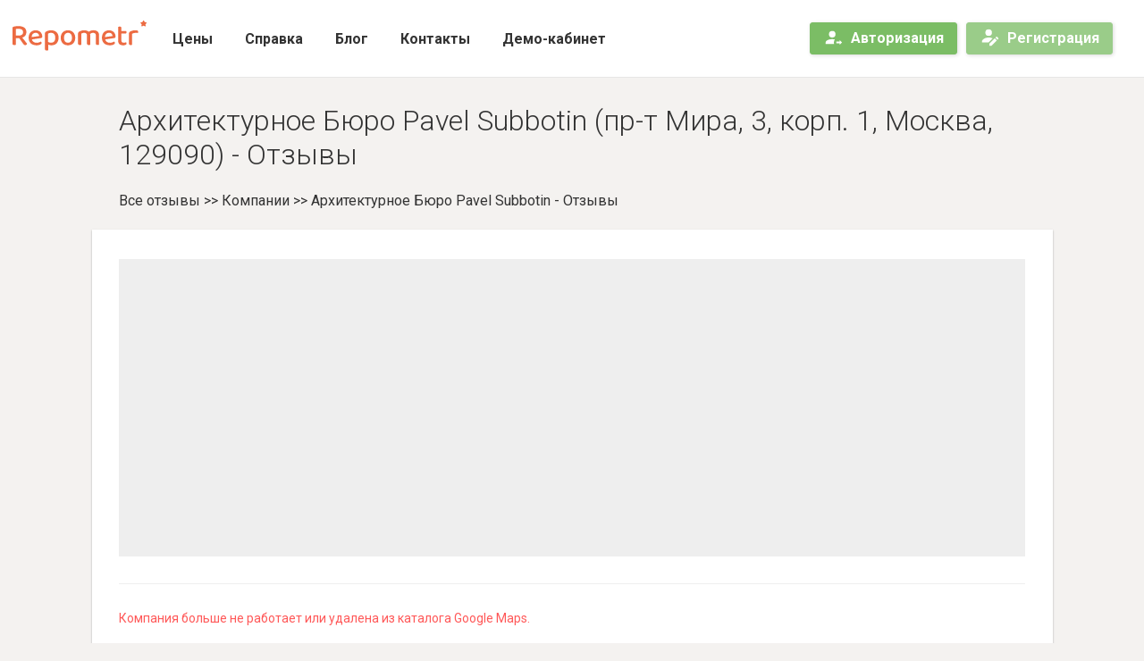

--- FILE ---
content_type: text/html; charset=utf-8
request_url: https://repometr.com/arhitekturnoe_byuro_pavel_subbotin_3079119/
body_size: 15072
content:



<!DOCTYPE html>
<html xmlns="http://www.w3.org/1999/xhtml" xml:lang="ru" lang="ru">
<head>






<script> window.dataLayer = []; </script>


    <script>
        
        window.dataLayer = [{
            "sapeUserLogin": "",
            "sapeUserLang": "ru",
            "sapeUserId": "0",
            "sapeUserEmail": "",
            "sapeCarrotQuestUserAuthHash": "",
        }];
    </script>










<title>
	
        Отзывы Архитектурное Бюро Pavel Subbotin — 0 отзывов о компании —  (Россия, пр-т Мира, 3, корп. 1, Москва, 129090)














	
</title>
<meta name="google-site-verification" content="HVlNDFuk70VEdjcXXzSyxtMQtP9UVqmYLSwxb6gd8Qs" />
<meta http-equiv="Content-type" content="text/html; charset=utf-8" />
<meta http-equiv="imagetoolbar" content="no" />
<meta name="Keywords" content="" />
<meta name="description" content="0 отзывов, из них 0 негативных, о компании Архитектурное Бюро Pavel Subbotin, по адресу пр-т Мира, 3, корп. 1, Москва, 129090. Полный отчёт о структуре отзывов для владельцев компании Архитектурное Бюро Pavel Subbotin." />
<base href="https://repometr.com/" />
<meta name="viewport" content="width=device-width, initial-scale=1.0, maximum-scale=1.0, user-scalable=0" />

<link rel="apple-touch-icon" sizes="180x180" href="/static/favicons/new/apple-touch-icon.png">
<link rel="icon" type="image/png" sizes="32x32" href="/static/favicons/new/favicon-32x32.png">
<link rel="icon" type="image/png" sizes="16x16" href="/static/favicons/new/favicon-16x16.png">
<link rel="manifest" href="/static/favicons/new/site.webmanifest">
<link rel="mask-icon" href="/static/favicons/new/safari-pinned-tab.svg" color="#5bbad5">
<link rel="shortcut icon" href="/static/favicons/new/favicon.ico">
<meta name="msapplication-config" content="/static/favicons/new/browserconfig.xml">
<meta name="apple-mobile-web-app-title" content="repometr">
<meta name="application-name" content="repometr">
<meta name="msapplication-TileColor" content="#ff8c00">
<meta name="theme-color" content="#ff8c00">

<link rel="stylesheet" type="text/css" href="https://fonts.googleapis.com/css?family=Roboto:300,300i,400,400i,500,500i,700&amp;subset=cyrillic">
<link rel="stylesheet" type="text/css" href="/static/styles/bootstrap.min.css?343195788946">
<link rel="stylesheet" type="text/css" href="/static/styles/seopage.css?343195788946">


<script type="text/javascript" src="/jsi18n/"></script>

<script type="text/javascript" src="/static/scripts/jquery-3.3.1.min.js"></script>
<script type="text/javascript" defer src="/static/scripts/Chart.bundle.min.js"></script>
<script type="text/javascript" defer src="/static/scripts/chartjs-plugin-datalabels.min.js"></script>
<script type="text/javascript" defer src="/static/scripts/bootstrap.min.js"></script>
<script type="text/javascript" defer src="/static/scripts/scrollreveal.min.js"></script>
<script type="text/javascript" defer src="/static/scripts/general.js?610602568756"></script>
<script type="text/javascript" defer src="/static/scripts/rm.landing.js?610602568756"></script>
<script type="text/javascript" defer src="/static/scripts/rm.seopage.js?610602568756"></script>
<script type="text/javascript" defer src="/static/scripts/modules/rm.utils.js?610602568756"></script>



    <script src="https://api-maps.yandex.ru/2.1/?apikey=80182f5c-39b7-45fc-a558-9733e2e4c4f0&amp;lang=ru_RU" type="text/javascript"></script>
	<script id="js-tariffs" type="application/json">{"pro": {"name": "pro", "is_current": false, "trial": {"is_trial": false, "is_trial_available": false, "days_left": null}, "payment": {"is_paid": false, "paid_until": null, "days_left": null}, "billing": {"autopayment": false}, "limitations": {"term": null, "branches": null, "branches_left": null, "sms": null, "sms_left": null}, "next_limitations": null, "offer": {"name": "\u041f\u0440\u043e\u0433\u0440\u0435\u0441\u0441\u0438\u0432\u043d\u044b\u0439", "normal_price": 600, "description": "\u0437\u0430 1 \u0444\u0438\u043b\u0438\u0430\u043b/\u043c\u0435\u0441\u044f\u0446", "cta_text": "\u041f\u0435\u0440\u0432\u044b\u0435 15 \u0434\u043d\u0435\u0439 \u0431\u0435\u0441\u043f\u043b\u0430\u0442\u043d\u043e!", "options": [{"name": "\u041c\u043e\u043d\u0438\u0442\u043e\u0440\u0438\u043d\u0433 \u043e\u0442\u0437\u044b\u0432\u043e\u0432 \u0441 25 \u0438\u0441\u0442\u043e\u0447\u043d\u0438\u043a\u043e\u0432", "is_active": 1}, {"name": "\u0423\u043f\u0440\u0430\u0432\u043b\u0435\u043d\u0438\u0435 \u0430\u043a\u0442\u0443\u0430\u043b\u044c\u043d\u043e\u0441\u0442\u044c\u044e \u0438\u043d\u0444\u043e\u0440\u043c\u0430\u0446\u0438\u0438 \u043d\u0430 \u0433\u0435\u043e\u0441\u0435\u0440\u0432\u0438\u0441\u0430\u0445", "is_active": 1}, {"name": "\u0417\u0430\u0449\u0438\u0442\u0430 \u0434\u0430\u043d\u043d\u044b\u0445 \u043e\u0442 \u0438\u0437\u043c\u0435\u043d\u0435\u043d\u0438\u044f \u0442\u0440\u0435\u0442\u044c\u0438\u043c\u0438 \u043b\u0438\u0446\u0430\u043c\u0438", "is_active": 1}, {"name": "\u0410\u0432\u0442\u043e\u043c\u0430\u0442\u0438\u0447\u0435\u0441\u043a\u0438\u0435 \u043e\u0442\u0447\u0435\u0442\u044b \u043d\u0430 \u043f\u043e\u0447\u0442\u0443", "is_active": 1}, {"name": "\u041c\u043e\u0442\u0438\u0432\u0430\u0446\u0438\u044f \u043a\u043b\u0438\u0435\u043d\u0442\u043e\u0432 \u043e\u0441\u0442\u0430\u0432\u0438\u0442\u044c \u043e\u0442\u0437\u044b\u0432", "is_active": 1}, {"name": "\u0421\u0442\u0430\u0442\u0438\u0441\u0442\u0438\u043a\u0430 \u0446\u0435\u043b\u0435\u0432\u044b\u0445 \u0434\u0435\u0439\u0441\u0442\u0432\u0438\u0439 \u0432 \u043a\u0430\u0440\u0442\u043e\u0447\u043a\u0430\u0445 \u043a\u043e\u043c\u043f\u0430\u043d\u0438\u0438", "is_active": 1}, {"name": "\u041d\u0430\u0441\u0442\u0440\u043e\u0439\u043a\u0430 \u0438 \u0437\u0430\u043f\u0443\u0441\u043a \"\u043f\u043e\u0434 \u043a\u043b\u044e\u0447\"", "is_active": 0}, {"name": "\u041e\u0431\u0443\u0447\u0435\u043d\u0438\u0435 \u043f\u043e \u0440\u0430\u0431\u043e\u0442\u0435 \u0441 \u0433\u0435\u043e\u0441\u0435\u0440\u0432\u0438\u0441\u0430\u043c\u0438 \u0438 \u0441\u0438\u0441\u0442\u0435\u043c\u043e\u0439 Repometr", "is_active": 0}, {"name": "\u041f\u0435\u0440\u0441\u043e\u043d\u0430\u043b\u044c\u043d\u044b\u0439 \u043c\u0435\u043d\u0435\u0434\u0436\u0435\u0440", "is_active": 0}, {"name": "\u0414\u043e\u0431\u0430\u0432\u043b\u0435\u043d\u0438\u0435 \u0438\u043d\u0434\u0438\u0432\u0438\u0434\u0443\u0430\u043b\u044c\u043d\u044b\u0445 \u0438\u0441\u0442\u043e\u0447\u043d\u0438\u043a\u043e\u0432 \u0434\u043b\u044f \u043c\u043e\u043d\u0438\u0442\u043e\u0440\u0438\u043d\u0433\u0430 \u043e\u0442\u0437\u044b\u0432\u043e\u0432", "is_active": 0}], "limitations": []}}, "extra_big": {"name": "extra_big", "is_current": false, "trial": {"is_trial": false, "is_trial_available": false, "days_left": null}, "payment": {"is_paid": false, "paid_until": null, "days_left": null}, "billing": {"autopayment": false}, "limitations": {"term": null, "branches": null, "branches_left": null, "sms": 300, "sms_left": null}, "next_limitations": null, "offer": {"name": "\u041a\u043e\u0440\u043f\u043e\u0440\u0430\u0442\u0438\u0432\u043d\u044b\u0439", "normal_price": null, "description": "\u0441\u0442\u043e\u0438\u043c\u043e\u0441\u0442\u044c \u0440\u0430\u0441\u0441\u0447\u0438\u0442\u044b\u0432\u0430\u0435\u0442\u0441\u044f \u0438\u043d\u0434\u0438\u0432\u0438\u0434\u0443\u0430\u043b\u044c\u043d\u043e", "cta_text": "\u0421\u0432\u044f\u0437\u0430\u0442\u044c\u0441\u044f \u0441 \u043c\u0435\u043d\u0435\u0434\u0436\u0435\u0440\u043e\u043c", "options": [{"name": "\u041c\u043e\u043d\u0438\u0442\u043e\u0440\u0438\u043d\u0433 \u043e\u0442\u0437\u044b\u0432\u043e\u0432 \u0441 25 \u0438\u0441\u0442\u043e\u0447\u043d\u0438\u043a\u043e\u0432", "is_active": 1}, {"name": "\u0423\u043f\u0440\u0430\u0432\u043b\u0435\u043d\u0438\u0435 \u0430\u043a\u0442\u0443\u0430\u043b\u044c\u043d\u043e\u0441\u0442\u044c\u044e \u0438\u043d\u0444\u043e\u0440\u043c\u0430\u0446\u0438\u0438 \u043d\u0430 \u0433\u0435\u043e\u0441\u0435\u0440\u0432\u0438\u0441\u0430\u0445", "is_active": 1}, {"name": "\u0417\u0430\u0449\u0438\u0442\u0430 \u0434\u0430\u043d\u043d\u044b\u0445 \u043e\u0442 \u0438\u0437\u043c\u0435\u043d\u0435\u043d\u0438\u044f \u0442\u0440\u0435\u0442\u044c\u0438\u043c\u0438 \u043b\u0438\u0446\u0430\u043c\u0438", "is_active": 1}, {"name": "\u0410\u0432\u0442\u043e\u043c\u0430\u0442\u0438\u0447\u0435\u0441\u043a\u0438\u0435 \u043e\u0442\u0447\u0435\u0442\u044b \u043d\u0430 \u043f\u043e\u0447\u0442\u0443", "is_active": 1}, {"name": "\u041c\u043e\u0442\u0438\u0432\u0430\u0446\u0438\u044f \u043a\u043b\u0438\u0435\u043d\u0442\u043e\u0432 \u043e\u0441\u0442\u0430\u0432\u0438\u0442\u044c \u043e\u0442\u0437\u044b\u0432", "is_active": 1}, {"name": "\u0421\u0442\u0430\u0442\u0438\u0441\u0442\u0438\u043a\u0430 \u0446\u0435\u043b\u0435\u0432\u044b\u0445 \u0434\u0435\u0439\u0441\u0442\u0432\u0438\u0439 \u0432 \u043a\u0430\u0440\u0442\u043e\u0447\u043a\u0430\u0445 \u043a\u043e\u043c\u043f\u0430\u043d\u0438\u0438", "is_active": 1}, {"name": "\u041d\u0430\u0441\u0442\u0440\u043e\u0439\u043a\u0430 \u0438 \u0437\u0430\u043f\u0443\u0441\u043a \"\u043f\u043e\u0434 \u043a\u043b\u044e\u0447\"", "is_active": 1}, {"name": "\u041e\u0431\u0443\u0447\u0435\u043d\u0438\u0435 \u043f\u043e \u0440\u0430\u0431\u043e\u0442\u0435 \u0441 \u0433\u0435\u043e\u0441\u0435\u0440\u0432\u0438\u0441\u0430\u043c\u0438 \u0438 \u0441\u0438\u0441\u0442\u0435\u043c\u043e\u0439 Repometr", "is_active": 1}, {"name": "\u041f\u0435\u0440\u0441\u043e\u043d\u0430\u043b\u044c\u043d\u044b\u0439 \u043c\u0435\u043d\u0435\u0434\u0436\u0435\u0440", "is_active": 1}, {"name": "\u0414\u043e\u0431\u0430\u0432\u043b\u0435\u043d\u0438\u0435 \u0438\u043d\u0434\u0438\u0432\u0438\u0434\u0443\u0430\u043b\u044c\u043d\u044b\u0445 \u0438\u0441\u0442\u043e\u0447\u043d\u0438\u043a\u043e\u0432 \u0434\u043b\u044f \u043c\u043e\u043d\u0438\u0442\u043e\u0440\u0438\u043d\u0433\u0430 \u043e\u0442\u0437\u044b\u0432\u043e\u0432", "is_active": 1}, {"name": "\u0414\u043e\u0440\u0430\u0431\u043e\u0442\u043a\u0430 \u0441\u0438\u0441\u0442\u0435\u043c\u044b \u043f\u043e\u0434 \u0432\u0430\u0448\u0438 \u0437\u0430\u0434\u0430\u0447\u0438", "is_active": 1}, {"name": "\u0414\u043e\u0441\u0442\u0443\u043f \u043a API", "is_active": 1}], "limitations": []}}}</script>
	<script type="text/javascript" defer src="/static/scripts/modules/money.js?610602568756"></script>
	<script>
		const rpmtrTariffs = JSON.parse(document.getElementById('js-tariffs').textContent) || null;
	</script>

<script type="application/ld+json">
    {
        "@context": "http://schema.org/",
        "image": "https://repometr.com/static/images/repmetr_logo_big.png",
        "@type": "LocalBusiness",
        "name": "Архитектурное Бюро Pavel Subbotin",
        "aggregateRating": {
            "@type": "AggregateRating",
            "ratingValue" : ,
            "ratingCount": 0,
            "reviewCount": 0
        }
    }
</script>

</head>
<body class="seopage" id="wrapper">
	





	

<header id="header">
	<nav class="navbar navbar-expand-xxl">
		<div class="content-profile-menu dropdown-menu">
			<div id="content-profile-menu-data">
				<div class="loader-wrapper">
                    <i class="loader"></i>
                </div>
			</div>
		</div>
		<a href="/" class="logo navbar-brand"></a>
		<button class="navbar-toggler" type="button" data-toggle="collapse" data-target="#navbartop" aria-controls="navbartop" aria-expanded="false" aria-label="Меню">
			<span class="navbar-toggler-icon"></span>
		</button>
		<div class="collapse navbar-collapse" id="navbartop">
			<ul class="navbar-nav mx-auto">
				
					


<li class="nav-item"><a class="nav-link" href="/pricelist/">Цены</a></li>
<li class="nav-item"><a class="nav-link" href="/help/">Справка</a></li>
<li class="nav-item"><a class="nav-link" href="/blog/">Блог</a></li>
<li class="nav-item"><a class="nav-link" href="/contacts/">Контакты</a></li>
<li class="nav-item"><a class="nav-link" href="/demo/">Демо-кабинет</a></li>
<li class="nav-item catalog-item"><a class="nav-link" href="/catalog/">Каталог</a></li>
				
			</ul>
			<div class="form-inline my-4 my-lg-0 d-md-none d-xxl-flex">
				
				
					<a href="/signin/" class="nav-link btn btn-primary --business-action"><i class="icn account-arrow-right"></i>Авторизация</a>
					
						<a href="/registration/" class="nav-link btn btn-secondary --business-action seo_registration_btn"><i class="icn edit-user"></i>Регистрация</a>
					
				
			</div>
		</div>
		<div class="form-inline my-0 d-none d-md-flex d-xxl-none">
			
            
				<a href="/signin/" class="nav-link btn btn-primary --business-action"><i class="icn account-arrow-right"></i>Авторизация</a>
				<a href="/registration/" class="nav-link btn btn-secondary --business-action"><i class="icn edit-user"></i>Регистрация</a>
			
		</div>
	</nav>
</header>

	
	
		<script>
	if (typeof(rpmt1276) === 'undefined') {
		var rpmt1276 = true;
	}
	window.addEventListener('load', function() {
		if (typeof(rpmt1275) === 'undefined') {
			deleteCookie('rpmt1275');
		}
		deleteCookie('rpmt1276');
		setCookie('rpmt1276', true);
	});
</script>
	
	
		<script>
	if (typeof(rpmt1275) === 'undefined') {
		var rpmt1275 = true;
	}
	window.addEventListener('load', function() {
		if (typeof(rpmt1276) === 'undefined') {
			deleteCookie('rpmt1276');
		}
		deleteCookie('rpmt1275');
		setCookie('rpmt1275', true);
	});
</script>
	
	
	<script>
		window.addEventListener('load', function() {
			// удалить предыдущую куку, если есть
			deleteCookie('seo_page_reg_counters');
			// подсчет переходов на страницу регистрации и успешных решистраций
			$('.seo_registration_btn').on('click', function(e) {
				e.preventDefault();
				let href = $(this).prop('href');  // target loaction
				setCookie('seo_page_reg_counters', window.location.pathname);  // установить куку
				window.location = href;  // перейти по ссылке
			});

			$('#rpmt1539-reg').on('click', function(e) {
				e.preventDefault();
				let href = $(this).prop('href');
				setCookie('rpmt1539-reg', true);
				window.location = href;
			});
			$('#rpmt1539-feedback').on('click', function(e) {
				e.preventDefault();
				let href = $(this).prop('href');
				setCookie('rpmt1539-feedback', true);
				window.location = href;
			});
		});
	</script>
	

	<main>
	<section>
		<article>
			<h1>Архитектурное Бюро Pavel Subbotin (пр-т Мира, 3, корп. 1, Москва, 129090) - Отзывы</h1>
			<div class="path"><a href="/">Все отзывы</a> &gt;&gt; <span>Компании</span> &gt;&gt; <span>Архитектурное Бюро Pavel Subbotin - Отзывы</span></div>

			
			<style>
				.btns div {
					margin: 6px 0;
				}
			</style>

			<div class="card">
				<div class="card-body">
					<div class="row no-gutters">
			  		<div class="col-12">
							<div class="row no-gutters">
								<div id="map-container" style="width: 100%; height: 333px;background: #eee;" class=" d-flex justify-content-center align-items-center text-muted"></div>
								
								  <script type="text/javascript">
									  ymaps.ready(function()
									  {
										  ymaps.geocode('пр-т Мира, 3, корп. 1, Москва, 129090', {results: 1}).then(function(res)
										  {
											  // Выбираем первый результат геокодирования.
											  var firstGeoObject = res.geoObjects.get(0),
												  // Координаты геообъекта.
												  coords = firstGeoObject.geometry.getCoordinates(),
												  // Область видимости геообъекта.
												  bounds = firstGeoObject.properties.get('boundedBy');
											  firstGeoObject.options.set('preset', 'islands#redDotIconWithCaption');
											  // Получаем строку с адресом и выводим в иконке геообъекта.
											  firstGeoObject.properties.set('iconCaption', firstGeoObject.getAddressLine());

											  var myMap = new ymaps.Map('map-container', {
												  center: [55.753994, 37.622093],
												  zoom: 9
											  });
											  // Добавляем первый найденный геообъект на карту.
											  myMap.geoObjects.add(firstGeoObject);
											  // Масштабируем карту на область видимости геообъекта.
											  myMap.setBounds(bounds, {
												  // Проверяем наличие тайлов на данном масштабе.
												  checkZoomRange: true
											  });
										  });
									  });
								  </script>
								

								
							</div>
						</div>
						
						<div class="col-12 requi">
							
								<p><span class="alertinfo">Компания больше не работает или удалена из каталога Google Maps.</span></p>
							
						</div>
					</div>
				</div>
			</div>
		</article>

			
			
				


<article>
	<div class="card">
		<div class="card-body">
			<div class="row lead-magnet">
				<div class="text">
					
						<h4>Аудит компании для владельцев бизнеса</h4>
						<p>Наши эксперты проведут бесплатный аудит актуальности контактов и репутации вашей компании в геосервисах.</p>
						<p>Не упустите эту возможность и перестаньте терять клиентов из-за отсутствия на картах, ошибок в данных или низкого рейтинга!</p>
						<button class="btn btn-lg btn-primary" data-toggle="modal" data-target="#lead-magnet-modal" id="get-book-btn"> Получить аудит </button>
					
				</div>
				
					<div class="img">
						<img src="/static/images/_audit.png" alt="">
					</div>
				
			</div>
		</div>
	</div>
</article>


<div class="modal fade" id="lead-magnet-modal">
	<div class="modal-dialog modal-lg" role="document">
		<div class="modal-content">
			<button type="button" class="close close-modal-btn" data-dismiss="modal" aria-label="Close"> <span aria-hidden="true">&times;</span> </button>
			<div class="success-block"></div>
			<div class="modal-body">
				<div class="inner-block">
					
						<h4>Запоните форму ниже</h4>
						<p><span class="font-medium" style="max-width: 500px; margin: 0 auto;">Оставьте ваши контакты и наш специалист свяжется с вами в ближайшее время.</span></p>
						<form action="/arhitekturnoe_byuro_pavel_subbotin_3079119/" method="POST" id="lead-magnet-form" class="wrap">
							<input class="modal-input-form" type="email" name="email" placeholder="email" required>
							<input class="modal-input-form" type="text" name="url" placeholder="адрес сайта" required>
							<button class="btn btn-primary modal-form-btn" type="submit" style="margin-top: 10px;"> Получить бесплатный аудит </button>
						</form>
					
					<p><span class="font-small faded">*Нажимая на кнопку, я соглашаюсь с <a href="https://repometr.com/soglasie/">политикой обработки персональных данных</a></span></p>
				</div>
			</div>
		</div>
	</div>
</div>


<style>
	/* block */
	.lead-magnet {
		display: flex;
		flex-wrap: nowrap;
		padding: 0 20px;
	}
	.lead-magnet .text {
		display: flex;
		flex-wrap: nowrap;
		flex-direction: column;
		max-width: 700px;
	}
	.lead-magnet .text h4 {
		margin-bottom: 20px;
	}
	.lead-magnet button {
		margin-top: auto !important;
		margin-bottom: 30px !important;
		align-self: end;
	}
	.lead-magnet .img {
		max-width: 400px;
		padding: 0 10px;
	}
	/* modal */
	.font-small {
		font-size: 11px;
	}
	.font-medium {
		font-size: 14px;
	}
	.faded {
		color: #a4a4a4;
	}
	.faded a {
		color: #a4a4a4;
		text-decoration: underline;
	}
	.modal-dialog {
		margin: initial !important;
		text-align: center !important;
		top: 50% !important;
		left: 50% !important;
		transform: translate(-50%, -50%) !important;
	}
	.close-modal-btn {
		position: relative;
		margin: 10px;
		margin-left: auto;
		padding: 10px;
		width: 24px;
		height: 24px;
	}
	.close-modal-btn:after {
		content: "";
		position: absolute;
		width: 26px;
		height: 26px;
		border: 1px solid black;
		border-radius: 50%;
		top: 50%;
		left: 50%;
		transform: translate(-50%, -50%);
	}
	.modal-body {
		padding: 20px 0;
	}
	.modal-body form {
		display: flex;
		width: 80%;
		justify-content: center;
		flex-wrap: nowrap;
		margin: 30px auto 10px auto;
	}
	.modal-body form.wrap {
		flex-wrap: wrap;
	}
	.modal-body form.wrap input {
		width: 100%;
		margin-bottom: 10px;
	}
	.modal-input-form {
		width: 100%;
		padding: 10px 20px;
		border-radius: 50px !important;
		background-color: #eee;
		border: none;
		text-align: center;
		font-size: 16px;
	}
	.modal-form-btn {
		width: 60%;
		padding: 10px 30px !important;
	}
	.success-block {
		display: none;
		padding: 30px 0;
		color: green;
		font-size: 18px;
		text-align: center;
	}
</style>

<script>
	window.addEventListener('load', function() {
		let lead_book = "False";
		let lead_checklist = "False";
		let lead_audit = "True";
		let rpmt,
				action;
		if (lead_book == "True") {
			rpmt = "1410";
			action = "lead_magnet_book_show_popup";
		} else if (lead_checklist == "True") {
			rpmt = "1411";
			action = "lead_magnet_checklist_show_popup";
		} else if (lead_audit == "True") {
			rpmt = "1412";
			action = "lead_magnet_audit_show_popup";
		} else {
			rpmt = "none";
			action = "none";
		}

		$('#get-book-btn').on('click', function() {
			$('.success-block').css('display', 'none')
			$('.modal input[name=email]').val('');
			$('.modal input[name=url]').val('');
			$('.inner-block').css('display', 'block');
			_ajax({
				href: '/ajax/logs/',
				post: {'output': JSON.stringify({'RPMT': rpmt}), 'action': action, 'reason': 'user'}
			});
		});

		$('#lead-magnet-form').on('submit', function(e) {
			e.preventDefault();
			_ajax({
				href: $(this)[0].action,
				post: $(this).serializeArray(),
				success: function(response) {
					$('.modal input[name=email]').val('');
					$('.modal input[name=url]').length > 0 ? $('.modal input[name=url]').val('') : null;
					$('.inner-block').css('display', 'none');
					$('.success-block').html(response.result.text).css('display', 'block');
				}
			});
		});

	});
</script>
				<div style="margin: 4em 0">
					<header>Тарифы сервиса Repometr</header>
					


<!-- contextPage === tariffs || outerpage -->
<div class="tariffs context-outerpage" >
    
    <div class="tariff-card
            
            tariff--main"
         data-tariff-name="pro">
        

        <div class="tariff-card__header">
            <div class="a-card-header__row">
                <div class="tariff__name">Прогрессивный</div>
                
            </div>

            
                <div class="a-card-header__row tariff__description">до 5 филиалов</div>
            
        </div>

        <div class="tariff-card__body">
            
                <div class="tariff__option ">
                    
                        <i class="icn checkmark"></i>
                    
                    <span class="tariff__option-text">Мониторинг отзывов с 25 источников</span>
                </div>
            
                <div class="tariff__option ">
                    
                        <i class="icn checkmark"></i>
                    
                    <span class="tariff__option-text">Управление актуальностью информации на геосервисах</span>
                </div>
            
                <div class="tariff__option ">
                    
                        <i class="icn checkmark"></i>
                    
                    <span class="tariff__option-text">Защита данных от изменения третьими лицами</span>
                </div>
            
                <div class="tariff__option ">
                    
                        <i class="icn checkmark"></i>
                    
                    <span class="tariff__option-text">Автоматические отчеты на почту</span>
                </div>
            
                <div class="tariff__option ">
                    
                        <i class="icn checkmark"></i>
                    
                    <span class="tariff__option-text">Мотивация клиентов оставить отзыв</span>
                </div>
            
                <div class="tariff__option ">
                    
                        <i class="icn checkmark"></i>
                    
                    <span class="tariff__option-text">Статистика целевых действий в карточках компании</span>
                </div>
            
                <div class="tariff__option tariff__option--inactive">
                    
                        <i style="font-size: 25px; line-height: 18px; vertical-align: middle; width: 22px;">&ndash;</i>
                    
                    <span class="tariff__option-text">Настройка и запуск &quot;под ключ&quot;</span>
                </div>
            
                <div class="tariff__option tariff__option--inactive">
                    
                        <i style="font-size: 25px; line-height: 18px; vertical-align: middle; width: 22px;">&ndash;</i>
                    
                    <span class="tariff__option-text">Обучение по работе с геосервисами и системой Repometr</span>
                </div>
            
                <div class="tariff__option tariff__option--inactive">
                    
                        <i style="font-size: 25px; line-height: 18px; vertical-align: middle; width: 22px;">&ndash;</i>
                    
                    <span class="tariff__option-text">Персональный менеджер</span>
                </div>
            
                <div class="tariff__option tariff__option--inactive">
                    
                        <i style="font-size: 25px; line-height: 18px; vertical-align: middle; width: 22px;">&ndash;</i>
                    
                    <span class="tariff__option-text">Добавление индивидуальных источников для мониторинга отзывов</span>
                </div>
            
        </div>

        <div class="tariff-card__footer">
            
                

                
                    <div>
                        <a class="a-button tariff__choose-btn" href="#" data-toggle="modal" data-tariff-name="pro" data-target="#order_pro_tariff_special-modal" id="order_pro_tariff_special_btn">Рассчитать стоимость</a>
                    </div>
                
            

            
                
            
        </div>
    </div>
    
    <div class="tariff-card
            
            "
         data-tariff-name="extra_big">
        

        <div class="tariff-card__header">
            <div class="a-card-header__row">
                <div class="tariff__name">Корпоративный</div>
                
            </div>

            
                <div class="a-card-header__row tariff__description">от 6 филиалов</div>
            
        </div>

        <div class="tariff-card__body">
            
                <div class="tariff__option ">
                    
                        <i class="icn checkmark"></i>
                    
                    <span class="tariff__option-text">Мониторинг отзывов с 25 источников</span>
                </div>
            
                <div class="tariff__option ">
                    
                        <i class="icn checkmark"></i>
                    
                    <span class="tariff__option-text">Управление актуальностью информации на геосервисах</span>
                </div>
            
                <div class="tariff__option ">
                    
                        <i class="icn checkmark"></i>
                    
                    <span class="tariff__option-text">Защита данных от изменения третьими лицами</span>
                </div>
            
                <div class="tariff__option ">
                    
                        <i class="icn checkmark"></i>
                    
                    <span class="tariff__option-text">Автоматические отчеты на почту</span>
                </div>
            
                <div class="tariff__option ">
                    
                        <i class="icn checkmark"></i>
                    
                    <span class="tariff__option-text">Мотивация клиентов оставить отзыв</span>
                </div>
            
                <div class="tariff__option ">
                    
                        <i class="icn checkmark"></i>
                    
                    <span class="tariff__option-text">Статистика целевых действий в карточках компании</span>
                </div>
            
                <div class="tariff__option ">
                    
                        <i class="icn checkmark"></i>
                    
                    <span class="tariff__option-text">Настройка и запуск &quot;под ключ&quot;</span>
                </div>
            
                <div class="tariff__option ">
                    
                        <i class="icn checkmark"></i>
                    
                    <span class="tariff__option-text">Обучение по работе с геосервисами и системой Repometr</span>
                </div>
            
                <div class="tariff__option ">
                    
                        <i class="icn checkmark"></i>
                    
                    <span class="tariff__option-text">Персональный менеджер</span>
                </div>
            
                <div class="tariff__option ">
                    
                        <i class="icn checkmark"></i>
                    
                    <span class="tariff__option-text">Добавление индивидуальных источников для мониторинга отзывов</span>
                </div>
            
                <div class="tariff__option ">
                    
                        <i class="icn checkmark"></i>
                    
                    <span class="tariff__option-text">Доработка системы под ваши задачи</span>
                </div>
            
                <div class="tariff__option ">
                    
                        <i class="icn checkmark"></i>
                    
                    <span class="tariff__option-text">Доступ к API</span>
                </div>
            
        </div>

        <div class="tariff-card__footer">
            

            
                
                    <a class="a-button tariff__choose-btn" href="#" data-toggle="modal" data-tariff-name="extra_big" data-target="#order_extra_big-modal" id="order_extra_big_btn">Связаться с менеджером</a>
                
            
        </div>
    </div>
    
</div>

<div data-placeholder="tariff-order-modal">
    


<!-- contextPage === tariffs || outerpage -->
<div class="modal fade tariffs-modal" id="order_extra_big-modal" tabindex="-1" role="dialog" data-pk="None">
    <div class="modal-dialog" role="document">
        <div class="modal-content">
            <div class="modal-header">
                <h4 class="modal-title">
                    
                        Связаться с нами
                    
                </h4>
                <button type="button" class="close" data-dismiss="modal" aria-label="Закрыть">
                <span aria-hidden="true">&times;</span>
                </button>
            </div>
            
                <div id="base_body">
                    <div id="form_block">
                        <div class="modal-body">
                            <input type="hidden" name="csrfmiddlewaretoken" value="ofp7lTQlIN7XC7UOGtdzYZq06qmnYaNaRaZAIm9iV08kvqJh9s7gLT1rObtHXR8c">
                            <span>Оставьте ваши контакты и наш специалист свяжется с вами в ближайшее время.</span><br><br>
                            <div class="form-group"><input type="text" name="company_name" class="form-control" placeholder="Название компании" maxlength="255" required id="id_company_name"></div>
                            <div class="form-group"><input type="text" name="branch_cnt" class="form-control" placeholder="Кол-во филиалов" maxlength="255" required id="id_branch_cnt"></div>
                            <div class="form-group"><input type="text" name="name" class="form-control" placeholder="Имя" maxlength="255" required id="id_name"></div>
                            <div class="form-group"><input type="text" name="phone" class="form-control" placeholder="Телефон" maxlength="20" required id="id_phone"></div>
                            <div class="form-group"><input type="text" name="email" class="form-control" placeholder="Адрес электронной почты" maxlength="255" required id="id_email"></div>
                            <div class="form-group"><input type="text" name="site" class="form-control" placeholder="Сайт" maxlength="255" id="id_site"></div>
                        </div>
                        <div class="modal-footer row no-gutters">
                            <div>Нажимая на кнопку, я даю <a href="https://repometr.com/soglasie/" target="_blank">согласие на обработку персональных данных.</a></div>

                            <button type="submit" class="btn btn-primary" id="order_extra_big">Отправить</button>

                            
                            
                                
                                    <div class="mt-3">
                                        <div class="g-recaptcha" data-sitekey="6LeH7q4UAAAAAFqPtOosNbeJ_eTyzVOYFpHWVN3t" data-callback="v2_callback"></div><br>
                                        <input type="hidden" name="recaptcha_version" id="recaptcha_version" value="2">
                                        <script type="text/javascript">
                                            function v2_onload() {
                                                console.log('recaptcha v2 loaded');
                                                $('button[type="submit"]').prop('disabled', true);
                                            }
                                            function v2_callback(token) {
                                                // success captcha resolve
                                                console.log('recaptcha v2 callback', token);
                                                $('button[type="submit"]').prop('disabled', false);
                                            }
                                        </script>
                                    </div>
                                
                            

                        </div>
                    </div>

                    <div>
                        <div class="modal-body" id="error_sent" hidden>
                            <h4 style="color: #fb5f5f; font-size: 14px;" align="center">Произошла ошибка, попробуйте позже</h4>
                        </div>
                        <div class="modal-body" id="success_sent" hidden>
                            <h4 style="color: #349270; font-size: 14px;" align="center">Заявка успешно отправлена</h4>
                        </div>
                    </div>
                </div>
            

            

        </div>
    </div>

    

</div>
</div>

<div data-placeholder="tariff-order-modal">
    


<!-- contextPage === tariffs || outerpage -->
<div class="modal fade tariffs-modal" id="order_pro_tariff_special-modal" tabindex="-1" role="dialog" data-pk="None">
    <div class="modal-dialog" role="document">
        <div class="modal-content">
            <div class="modal-header">
                <h4 class="modal-title">
                    
                        Получить расчет цены
                    
                </h4>
                <button type="button" class="close" data-dismiss="modal" aria-label="Закрыть">
                <span aria-hidden="true">&times;</span>
                </button>
            </div>
            
                <div id="base_body">
                    <div id="form_block">
                        <div class="modal-body">
                            <input type="hidden" name="csrfmiddlewaretoken" value="ofp7lTQlIN7XC7UOGtdzYZq06qmnYaNaRaZAIm9iV08kvqJh9s7gLT1rObtHXR8c">
                            <span>Оставьте ваши контакты и наш специалист свяжется с вами в ближайшее время.</span><br><br>
                            <div class="form-group"><input type="text" name="company_name" class="form-control" placeholder="Название компании" maxlength="255" required id="id_company_name"></div>
                            <div class="form-group"><input type="text" name="branch_cnt" class="form-control" placeholder="Кол-во филиалов" maxlength="255" required id="id_branch_cnt"></div>
                            <div class="form-group"><input type="text" name="name" class="form-control" placeholder="Имя" maxlength="255" required id="id_name"></div>
                            <div class="form-group"><input type="text" name="phone" class="form-control" placeholder="Телефон" maxlength="20" required id="id_phone"></div>
                            <div class="form-group"><input type="text" name="email" class="form-control" placeholder="Адрес электронной почты" maxlength="255" required id="id_email"></div>
                            <div class="form-group"><input type="text" name="site" class="form-control" placeholder="Сайт" maxlength="255" id="id_site"></div>
                        </div>
                        <div class="modal-footer row no-gutters">
                            <div>Нажимая на кнопку, я даю <a href="https://repometr.com/soglasie/" target="_blank">согласие на обработку персональных данных.</a></div>

                            <button type="submit" class="btn btn-primary" id="order_pro_tariff_special">Отправить</button>

                            
                            
                                
                                    <div class="mt-3">
                                        <div class="g-recaptcha" data-sitekey="6LeH7q4UAAAAAFqPtOosNbeJ_eTyzVOYFpHWVN3t" data-callback="v2_callback"></div><br>
                                        <input type="hidden" name="recaptcha_version" id="recaptcha_version" value="2">
                                        <script type="text/javascript">
                                            function v2_onload() {
                                                console.log('recaptcha v2 loaded');
                                                $('button[type="submit"]').prop('disabled', true);
                                            }
                                            function v2_callback(token) {
                                                // success captcha resolve
                                                console.log('recaptcha v2 callback', token);
                                                $('button[type="submit"]').prop('disabled', false);
                                            }
                                        </script>
                                    </div>
                                
                            

                        </div>
                    </div>

                    <div>
                        <div class="modal-body" id="error_sent" hidden>
                            <h4 style="color: #fb5f5f; font-size: 14px;" align="center">Произошла ошибка, попробуйте позже</h4>
                        </div>
                        <div class="modal-body" id="success_sent" hidden>
                            <h4 style="color: #349270; font-size: 14px;" align="center">Заявка успешно отправлена</h4>
                        </div>
                    </div>
                </div>
            

            

        </div>
    </div>

    

</div>
</div>
				</div>

			

			
			


<article >
    <div class="card">
        <div class="card-body">
            
                <div class="title">Repometr</div>
            
            <p>	Система для мониторинга и анализа отзывов и оценок о бизнесе на популярных рекомендательных сервисах.<br><br>
                К сожалению, по компании Архитектурное Бюро Pavel Subbotin, расположенной по адресу пр-т Мира, 3, корп. 1, Москва, 129090 в данный момент не найдено отзывов в системах Яндекс.Карты, Google Maps, 2GIS и Yell.
				<br><br>
				Отсутствие отзывов негативно сказывается на приток новых клиентов.
				<br><br>
				По нашим исследованиям 87% потребителей прислушиваются к отзывам в интернете, так же, как и к личным рекомендациям. При этом 70% опрошенных нами людей заявили, что за счет положительных отзывов на Google Maps или Яндекс.Картах, пользователи больше будут доверять компании и вероятнее обратятся в нее при необходимости, даже если локально она дальше, чем аналогичная компания без отзывов.
				<br><br>
				Если вы являетесь владельцем компании Архитектурное Бюро Pavel Subbotin, мы рекомендуем вам зарегистрироваться в нашем сервисе. В автоматическом режиме мы найдем и актуализируем карточки вашей компании на Яндекс Картах, Google Maps, 2GIS и Yell, и поможем вам получить положительные отзывы от ваших довольных клиентов для увеличения рейтинга.
				<br><br>
				<div class="row btns justify-content-center"><a href="/registration/" class="btn btn-primary btn-xl">Регистрация</a></div>
				<br><br>
				Потенциально, компания Архитектурное Бюро Pavel Subbotin может получать от 10 до 50 положительных отзывов на Яндекс Картах и Google Maps ежемесячно.
                <br><br>
            </p>
            <div class="row align-items-end">
                <div class="col-12 col-sm-6 socials text-sm-left">
                    <a href="https://twitter.com/repometrcom" class="icn twitter"></a>
                    <a href="https://vk.com/repometrcom" class="icn vk-bg"></a>
                    <a href="https://t.me/repometrcom" class="icn tg-bg"></a>
                </div>
                <div class="col-12 col-sm-6 text-sm-right font-weight-light">Коллектив Repometr</div>
            </div>
        </div>
    </div>
</article>
			
		</section>
		
		<section>
			<article>
				<div class="card features"><div class="card-body"><div class="row">
					<div class="col-12 col-lg-3 col-sm-6 reveal"><div><div class="statistics"></div></div><p>Отзывы со всех популярных сайтов - в одном месте</p></div>
					<div class="col-12 col-lg-3 col-sm-6 reveal"><div><div class="filtersort"></div></div><p>Удобная навигация, сортировка и фильтрация</p></div>
					<div class="col-12 col-lg-3 col-sm-6 reveal"><div><div class="analytics"></div></div><p>Система аналитики поможет понять причины и следствия</p></div>
					<div class="col-12 col-lg-3 col-sm-6 reveal"><div><div class="chat"></div></div><p>Система комментариев поможет улучшить рейтинг</p></div>
				</div></div></div>
				
			</article>
		</section>
	</main>
	




<footer class="landing-footer">
    <div class="landing-footer__container">
        <div class="landing-footer__logo"></div>

        <ul class="landing-footer__nav">
            <li class="landing-footer__nav-item">
                <h3 class="landing-footer__nav-item-title">
                    О проекте
                </h3>
                <ul class="landing-footer__nav-sub">
                    <li class="landing-footer__nav-sub-item">
                        <a class="landing-footer__nav-sub-link" href="/pricelist/">
                            Цены
                        </a>
                    </li>
                    <li class="landing-footer__nav-sub-item">
                        <a class="landing-footer__nav-sub-link" href="/contacts/">
                            Контакты
                        </a>
                    </li>
                    <li class="landing-footer__nav-sub-item">
                        <a class="landing-footer__nav-sub-link" href="/blog/">
                            Блог
                        </a>
                    </li>
                    <li class="landing-footer__nav-sub-item">
                        <a class="landing-footer__nav-sub-link" href="/it-activities/">
                            О направлениях деятельности в IT-сфере
                        </a>
                    </li>
                </ul>
            </li>
            <li class="landing-footer__nav-item">
                <h3 class="landing-footer__nav-item-title">
                    Обучение
                </h3>
                <ul class="landing-footer__nav-sub">
                    <li class="landing-footer__nav-sub-item">
                        <a class="landing-footer__nav-sub-link" href="/help/">
                            Справка
                        </a>
                    </li>
                    <li class="landing-footer__nav-sub-item">
                        <a class="landing-footer__nav-sub-link" href="/course_local_seo/">
                            Обучающие курсы
                        </a>
                    </li>
                </ul>
            </li>
            <li class="landing-footer__nav-item">
                <h3 class="landing-footer__nav-item-title">
                    Сотрудничество
                </h3>
                <ul class="landing-footer__nav-sub">
                    <li class="landing-footer__nav-sub-item">
                        <a class="landing-footer__nav-sub-link" href="/partners/">
                            Партнерам
                        </a>
                    </li>
                    <li class="landing-footer__nav-sub-item">
                        <a class="landing-footer__nav-sub-link" href="/contacts/">
                            Агентствам
                        </a>
                    </li>
                </ul>
            </li>

            <li class="landing-footer__nav-item landing-footer__nav-item--contacts">
                <h3 class="landing-footer__nav-item-title">
                    Контакты
                </h3>
                <a class="landing-footer__nav-sub-link" href="mailto:support@repometr.com">
                    support@repometr.com
                </a>
                <a class="landing-footer__nav-sub-link" href="tel:+7 (495) 374-63-68">
                    +7 (495) 374-63-68
                </a>
                <div class="landing-footer__social">
                    <h3 class="landing-footer__nav-item-title landing-footer__nav-item-title--social">
                        Следите за нами
                    </h3>
                    <ul class="landing-footer__social-list">
                        <li>
                            <a class="landing-footer__social-link landing-footer__social-link--vk" href="https://vk.com/repometrcom" target="_blank" title="">
                                <svg xmlns="http://www.w3.org/2000/svg" width="15" height="9" viewBox="0 0 15 9"
                                     fill="none">
                                    <path d="M14.3784 7.13189C13.9318 6.59622 13.4062 6.13906 12.9089 5.65359C12.4603 5.21601 12.432 4.96217 12.7926 4.45712C13.1862 3.90591 13.6095 3.37583 14.0067 2.82711C14.3774 2.31429 14.7564 1.80287 14.9515 1.18885C15.0752 0.798213 14.9658 0.625667 14.5652 0.557271C14.4962 0.545301 14.4248 0.54468 14.3546 0.54468L11.9779 0.541882C11.6852 0.537529 11.5234 0.665151 11.4199 0.924592C11.2801 1.27528 11.136 1.62566 10.9696 1.96406C10.5918 2.73135 10.1699 3.47299 9.57846 4.10099C9.44804 4.2395 9.30379 4.41453 9.08585 4.3424C8.8132 4.24292 8.73283 3.79367 8.73734 3.6418L8.73501 0.898632C8.68216 0.506751 8.59526 0.332028 8.20618 0.255859L5.73737 0.256326C5.40782 0.256326 5.24258 0.383636 5.06662 0.589759C4.96511 0.708831 4.93449 0.786088 5.1431 0.825572C5.55286 0.903295 5.78369 1.16849 5.84494 1.57933C5.94318 2.23579 5.93634 2.89488 5.87976 3.55397C5.86313 3.74642 5.83002 3.93839 5.75369 4.11809C5.63431 4.40054 5.44156 4.45805 5.18833 4.28426C4.95905 4.12695 4.79801 3.90497 4.64038 3.68206C4.04829 2.84545 3.57588 1.94323 3.19069 0.995165C3.07939 0.721267 2.88741 0.55525 2.59719 0.550742C1.88416 0.539394 1.17097 0.537529 0.457931 0.551364C0.0288981 0.559447 -0.0990347 0.767746 0.0756876 1.15667C0.8523 2.88415 1.71674 4.5636 2.84513 6.09351C3.42448 6.87867 4.08964 7.57181 4.94895 8.06302C5.92282 8.61983 6.97115 8.7874 8.07529 8.7358C8.59231 8.71154 8.7476 8.57708 8.77154 8.06178C8.7877 7.70922 8.82765 7.35869 9.0016 7.04189C9.17228 6.731 9.43079 6.67177 9.72878 6.86515C9.87785 6.96199 10.0035 7.08526 10.1221 7.21521C10.4131 7.53357 10.6936 7.86156 10.9957 8.16919C11.3745 8.5547 11.8233 8.78243 12.3875 8.73595L14.5719 8.73642C14.9238 8.71341 15.1063 8.28189 14.9042 7.88908C14.7623 7.61394 14.5761 7.36895 14.3784 7.13189Z"
                                          fill="white"/>
                                </svg>
                            </a>
                        </li>
                        <li>
                            <a class="landing-footer__social-link landing-footer__social-link--twitter" href="https://twitter.com/repometrcom" target="_blank"
                               title="">
                                <svg xmlns="http://www.w3.org/2000/svg" width="23" height="20" viewBox="0 0 23 20"
                                     fill="none">
                                    <path d="M20.7904 2.35067L22.2904 1.65067C22.5904 1.55067 22.9904 1.75067 22.9904 2.15067C22.9904 2.75067 22.7904 3.85067 22.0904 5.55067C21.8904 8.45067 20.5904 12.6507 18.1904 15.5507C14.4904 20.0507 8.79044 21.2507 0.990445 17.9507C0.490445 17.7507 0.590444 16.9507 1.19044 16.9507C3.19044 16.9507 5.09044 16.4507 6.79044 15.6507C5.09044 15.2507 3.79044 13.9507 3.09044 12.2507V12.1507L2.89044 12.0507C1.19044 10.9507 -0.00955554 8.95067 0.0904445 6.65067L0.490445 6.45067C-0.409555 4.75067 -0.0095557 2.55067 1.19044 1.45067C1.39044 1.25067 1.59044 1.25067 1.79044 1.45067C4.69044 3.55067 6.59044 4.55067 9.99044 5.45067C10.4904 0.150669 16.5904 -2.04933 20.7904 2.35067Z"
                                          fill="white"/>
                                </svg>
                            </a>
                        </li>
                        <li>
                            <a class="landing-footer__social-link landing-footer__social-link--telegram" href="https://t.me/repometrcom" target="_blank"
                               title="">
                                <svg xmlns="http://www.w3.org/2000/svg" width="26" height="26" viewBox="0 0 26 26"
                                     fill="none">
                                    <path d="M22.2614 5.3625L19.9051 20.9625L11.5364 15.3562L22.2614 5.3625ZM21.0426 4.875L10.1551 15.0312C9.83014 15.275 9.91139 15.7625 10.2364 16.0063L12.9176 17.7937L10.0739 20.6375C9.83014 20.8813 9.42389 20.7188 9.42389 20.3938L8.61139 14.95L3.98014 13.4062C3.65514 13.325 3.57389 12.8375 3.98014 12.675L21.0426 4.875Z"
                                          fill="white"/>
                                </svg>
                            </a>
                        </li>
                        <li>
                            <a class="landing-footer__social-link landing-footer__social-link--youtube" href="https://www.youtube.com/channel/UCL-zn69Ns6SZpEDeA9Q1-5w" target="_blank"
                               title="">
                                <svg xmlns="http://www.w3.org/2000/svg" xmlns:xlink="http://www.w3.org/1999/xlink"
                                     id="Capa_1" x="0px" y="0px" viewBox="0 0 96.9 96.9"
                                     style="enable-background:new 0 0 96.9 96.9;" xml:space="preserve"> <style
                                        type="text/css"> .st0 {
                                    fill: #FFFFFF;
                                } </style>
                                    <g> <path class="st0"
                                              d="M95.2,25.5c-1.2-5.2-5.4-9-10.5-9.5c-12-1.3-24.2-1.3-36.3-1.3c-12.1,0-24.3,0-36.3,1.3 c-5.1,0.6-9.3,4.4-10.5,9.5C0,32.9,0,40.9,0,48.4S0,64,1.7,71.3c1.2,5.2,5.4,9,10.5,9.5c12,1.3,24.2,1.3,36.3,1.3 c12.1,0,24.3,0,36.3-1.3c5.1-0.6,9.3-4.4,10.5-9.5c1.7-7.3,1.7-15.3,1.7-22.9C96.9,40.9,96.9,32.9,95.2,25.5z M35.9,63.5 c0-10.7,0-21.3,0-32c10.3,5.4,20.5,10.7,30.8,16.1C56.4,52.8,46.2,58.1,35.9,63.5z"/> </g> </svg>
                            </a>
                        </li>
                    </ul>
                </div>
            </li>
        </ul>

        <div class="landing-footer__possibilities">
            <h3 class="landing-footer__possibilities-title">
                Возможности
            </h3>
            <div class="landing-footer__possibilities-wrapper">
                <ul class="landing-footer__possibilities-column">
                    <li class="landing-footer__possibilities-item">
                        <a class="landing-footer__possibilities-link landing-footer__possibilities-link--bold" href="/features/reviews/">
                            Мониторинг
                        </a>
                    </li>
                    <li class="landing-footer__possibilities-item">
                        <a class="landing-footer__possibilities-link " href="/features/brands/">
                            Мониторинг упоминаний бренда
                        </a>
                    </li>
                    <li class="landing-footer__possibilities-item">
                        <a class="landing-footer__possibilities-link " href="/features/mentions/">
                            Сервис мониторинга упоминаний
                        </a>
                    </li>
                    <li class="landing-footer__possibilities-item">
                        <a class="landing-footer__possibilities-link " href="/features/aggregators-reviews/">
                            Сбор отзывов с агрегаторов
                        </a>
                    </li>
                    <li class="landing-footer__possibilities-item">
                        <a class="landing-footer__possibilities-link " href="/features/yandex-market/">
                            Мониторинг отзывов в Яндекс.Маркете
                        </a>
                    </li>
                    <li class="landing-footer__possibilities-item">
                        <a class="landing-footer__possibilities-link " href="/features/2gis/">
                            Мониторинг отзывов на 2GIS
                        </a>
                    </li>
                    <li class="landing-footer__possibilities-item">
                        <a class="landing-footer__possibilities-link " href="/features/reviews/">
                            Сервис сбора отзывов о компании
                        </a>
                    </li>
                    <li class="landing-footer__possibilities-item">
                        <a class="landing-footer__possibilities-link " href="/features/yandex-maps-reviews/">
                            Оповещения об отзывах на Яндекс Картах
                        </a>
                    </li>
                </ul>
                <ul class="landing-footer__possibilities-column">
                    <li class="landing-footer__possibilities-item">
                        <a class="landing-footer__possibilities-link landing-footer__possibilities-link--bold" href="/features/reviews/">
                            Продвижение и управление присутствием
                        </a>
                    </li>
                    <li class="landing-footer__possibilities-item">
                        <a class="landing-footer__possibilities-link " href="/features/maps/">
                            Продвижение на Яндекс.Картах и Google Maps
                        </a>
                    </li>
                    <li class="landing-footer__possibilities-item">
                        <a class="landing-footer__possibilities-link " href="/features/presence/">
                            Управление присутствием в интернете
                        </a>
                    </li>
                    <li class="landing-footer__possibilities-item">
                        <a class="landing-footer__possibilities-link " href="/features/yandex-maps-updating/">
                            Актуализация информации о компании
                        </a>
                    </li>
                    <li class="landing-footer__possibilities-item">
                        <a class="landing-footer__possibilities-link " href="/features/local-seo/">
                            Локальное продвижение
                        </a>
                    </li>
                    <li class="landing-footer__possibilities-item">
                        <a class="landing-footer__possibilities-link landing-footer__possibilities-link--bold" href="/features/reviews/">
                            Репутация
                        </a>
                    </li>
                    <li class="landing-footer__possibilities-item">
                        <a class="landing-footer__possibilities-link " href="/features/reputation/">
                            Управление репутацией в интернете
                        </a>
                    </li>
                    <li class="landing-footer__possibilities-item">
                        <a class="landing-footer__possibilities-link " href="/features/negative-reviews/">
                            Работа с негативными отзывами
                        </a>
                    </li>
                </ul>
                <ul class="landing-footer__possibilities-column">
                    <li class="landing-footer__possibilities-item">
                        <a class="landing-footer__possibilities-link landing-footer__possibilities-link--bold" href="/features/reviews/">
                            Работа с отзывами
                        </a>
                    </li>
                    <li class="landing-footer__possibilities-item">
                        <a class="landing-footer__possibilities-link " href="/features/motivation/">
                            Мотивировать клиента на отзывы
                        </a>
                    </li>
                    <li class="landing-footer__possibilities-item">
                        <a class="landing-footer__possibilities-link " href="/features/qr/">
                            QR-коды для отзывов
                        </a>
                    </li>
                    <li class="landing-footer__possibilities-item">
                        <a class="landing-footer__possibilities-link " href="/features/sms/">
                            СМС для отзывов
                        </a>
                    </li>
                    <li class="landing-footer__possibilities-item">
                        <a class="landing-footer__possibilities-link " href="/widget/">
                            Виджет отзывов
                        </a>
                    </li>
                </ul>
            </div>
        </div>
    </div>

    <div class="landing-footer__bottom">
        <div class="landing-footer__bottom-wrapper">
            <div class="landing-footer__policies">
                <a class="landing-footer__policies-link" href="/confidential/">
                    Политика конфиденциальности
                </a>
                <a class="landing-footer__policies-link" href="/soglasie/">
                    Соглашение об обработке персональных данных
                </a>
                <a class="landing-footer__policies-link" href="/termspolicy/">
                    Оферта
                </a>
            </div>
            <div class="landing-footer__copyrights">
                ©2018-2023 Repometr.com. Все права защищены.
            </div>
        </div>
    </div>
</footer>
		<!-- SAPE RTB JS -->
	<script
	    async="async"
	    src="//cdn-rtb.sape.ru/rtb-b/js/585/2/95585.js"
	    type="text/javascript">
	</script>
	<!-- SAPE RTB END -->
</body>
</html>
